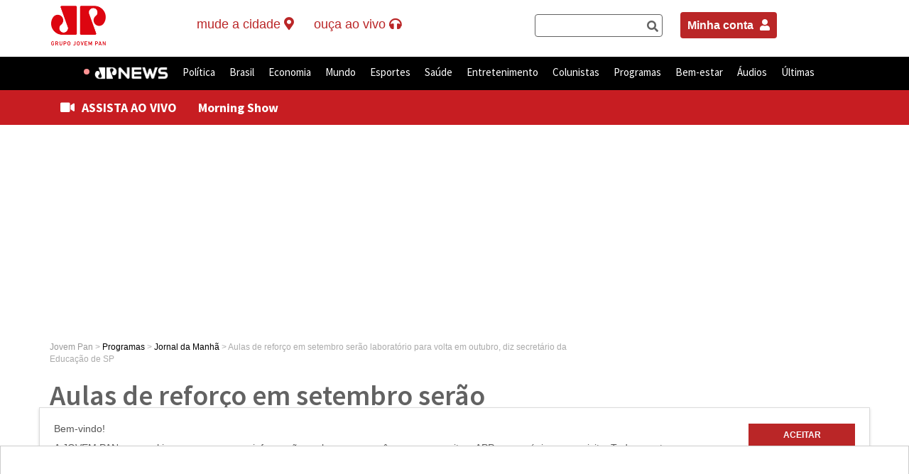

--- FILE ---
content_type: text/html; charset=utf-8
request_url: https://www.google.com/recaptcha/api2/aframe
body_size: 184
content:
<!DOCTYPE HTML><html><head><meta http-equiv="content-type" content="text/html; charset=UTF-8"></head><body><script nonce="vJkJQry6-J2zpyAGxCuiIg">/** Anti-fraud and anti-abuse applications only. See google.com/recaptcha */ try{var clients={'sodar':'https://pagead2.googlesyndication.com/pagead/sodar?'};window.addEventListener("message",function(a){try{if(a.source===window.parent){var b=JSON.parse(a.data);var c=clients[b['id']];if(c){var d=document.createElement('img');d.src=c+b['params']+'&rc='+(localStorage.getItem("rc::a")?sessionStorage.getItem("rc::b"):"");window.document.body.appendChild(d);sessionStorage.setItem("rc::e",parseInt(sessionStorage.getItem("rc::e")||0)+1);localStorage.setItem("rc::h",'1769783404253');}}}catch(b){}});window.parent.postMessage("_grecaptcha_ready", "*");}catch(b){}</script></body></html>

--- FILE ---
content_type: application/javascript; charset=utf-8
request_url: https://fundingchoicesmessages.google.com/f/AGSKWxVOfg1zm1ZXgEzMMCae5MTVmaGr8Zh_aQPvTbjkBD2XX2rqcweFOo3pT2eFhbioxI9BZ7SovxhU3Cw-LtDGQg5NWBer7EGAuyR9flmJQKAErmcEbj80WiocugdTZH00tyjIt0wpMNH8GiQE4H8F85_AbtHr9sy8mzUlrPeJU1eH1ADbVzoHgZiqHxw_/_/promobuttonad./150_500./sugarads-/msnpopup4._600x180.
body_size: -1287
content:
window['e91e5ac2-263d-46b5-b177-ddd18051f7d4'] = true;

--- FILE ---
content_type: image/svg+xml
request_url: https://s.jpimg.com.br/wp-content/themes/jovempan/assets/src/images/icons/ico_tiktok-black.svg
body_size: -339
content:
<svg width="30" height="32" viewBox="0 0 30 32" xmlns="http://www.w3.org/2000/svg">
    <path d="M10.9796 26.5179C13.6496 26.5179 15.8141 24.6063 15.8141 21.6834V0H21.612C21.2867 3.95446 25.2179 7.77436 29.5532 7.687V13.1389C25.8456 13.1389 22.6928 11.5712 21.5954 10.7012V21.6834C21.5954 26.5179 17.7923 32 10.9796 32C4.16697 32 0.446777 26.5179 0.446777 21.6834C0.446777 14.86 7.66765 10.9027 12.4502 11.8699V17.4231C12.2096 17.338 11.5891 17.2121 11.0607 17.2121C8.3685 17.1129 6.14518 19.2964 6.14518 21.6834C6.14518 24.3534 8.30963 26.5179 10.9796 26.5179Z" fill="black"/>
</svg>
  